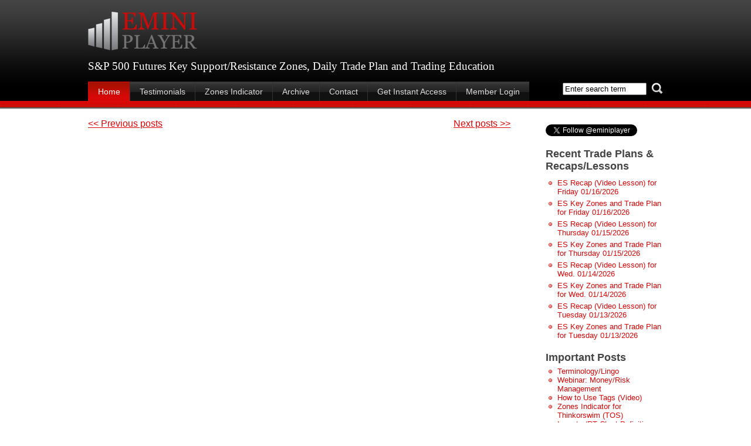

--- FILE ---
content_type: text/html; charset=utf-8
request_url: https://www.eminiplayer.net/?tag=/Balanced-Day&page=2
body_size: 9475
content:


<!DOCTYPE html PUBLIC "-//W3C//DTD XHTML 1.0 Transitional//EN" "http://www.w3.org/TR/xhtml1/DTD/xhtml1-transitional.dtd">
<html xmlns="http://www.w3.org/1999/xhtml" xml:lang="en">
<head profile="http://gmpg.org/xfn/11"><link rel="stylesheet" href="/themes/stardust/css.axd?name=style1.6.0.0.css#1.0.0.13" type="text/css" /><link rel="shortcut icon" href="themes/stardust/favicon.ico" type="image/x-icon" /><meta name="description" content="S&amp;amp;P 500 Futures Key Support/Resistance Zones, Daily Trade Plan and Trading Education" /><meta name="keywords" content="General,Members Only" /><meta name="description" content="S&amp;amp;P 500 Futures Key Support/Resistance Zones, Daily Trade Plan and Trading Education" /><meta name="author" content="EMini Player" /><link rel="contents" title="Archive" href="/archive.aspx" /><link rel="start" title="E-Mini Player" href="/" /><link type="application/rdf+xml" rel="meta" title="SIOC" href="https://www.eminiplayer.net/sioc.axd" /><link type="application/apml+xml" rel="meta" title="APML" href="https://www.eminiplayer.net/apml.axd" /><link type="application/rdf+xml" rel="meta" title="FOAF" href="https://www.eminiplayer.net/foaf.axd" /><link type="application/rss+xml" rel="alternate" title="E-Mini Player (RSS)" href="https://www.eminiplayer.net/syndication.axd?format=rss" /><link type="application/atom+xml" rel="alternate" title="E-Mini Player (ATOM)" href="https://www.eminiplayer.net/syndication.axd?format=atom" /><link type="application/rsd+xml" rel="edituri" title="RSD" href="https://www.eminiplayer.net/rsd.axd" /><meta http-equiv="content-type" content="text/html; charset=utf-8" /><link type="application/opensearchdescription+xml" rel="search" title="E-Mini Player" href="https://www.eminiplayer.net/opensearch.axd" /><link rel="next" title="Next page" href="/?tag=/Balanced-Day&amp;page=1" /><link rel="prev" title="Previous page" href="/?tag=/Balanced-Day&amp;page=3" /><title>
	E-Mini Player | Balanced-Day - EMini Futures Trading - Page 2
</title></head>
<body>
<form name="aspnetForm" method="post" action="/default.aspx?tag=/Balanced-Day&amp;page=2" id="aspnetForm" class="body">
<div>
<input type="hidden" name="__EVENTTARGET" id="__EVENTTARGET" value="" />
<input type="hidden" name="__EVENTARGUMENT" id="__EVENTARGUMENT" value="" />
<input type="hidden" name="__VIEWSTATE" id="__VIEWSTATE" value="/[base64]/Z5EjNgGoPcl9WJjmBw==" />
</div>

<script type="text/javascript">
//<![CDATA[
var theForm = document.forms['aspnetForm'];
if (!theForm) {
    theForm = document.aspnetForm;
}
function __doPostBack(eventTarget, eventArgument) {
    if (!theForm.onsubmit || (theForm.onsubmit() != false)) {
        theForm.__EVENTTARGET.value = eventTarget;
        theForm.__EVENTARGUMENT.value = eventArgument;
        theForm.submit();
    }
}
//]]>
</script>


<script src="/WebResource.axd?d=wipE1860bFTI8fdLgJQ05T8s8nearVBaRji5wyrBEpssVpJcHaTciy6yScfYUurhAXaOnwodTfwr3mTGdX4QhJYWOzM1&amp;t=638313610859278837" type="text/javascript"></script>

<div id="container">
    <ul class="skip">
        <li><a href="#wrapper">Skip to content</a></li>
        <li><a href="#menu">Skip to menu</a></li>
    </ul>
    <hr />
    <div id="header">
	<div class="header-content">
        <h1><img src="/themes/stardust/images/logo.png"/></h1>
        <p class="payoff">S&P 500 Futures Key Support/Resistance Zones, Daily Trade Plan and Trading Education</p>
        
        <div id="searchform">
            <button style="float:right;z-index:1;" type="submit" onclick="Search('/');" value="Search"/>
            <img src="themes/stardust/images/cerca.jpg" id="ctl00_imgBtn" alt="search" />
            </button>
            <div id="searchbox">
<label for="searchfield" style="display:none">Search</label><input type="text" value="Enter search term" id="searchfield" onkeypress="if(event.keyCode==13) return BlogEngine.search('/')" onfocus="BlogEngine.searchClear('Enter search term')" onblur="BlogEngine.searchClear('Enter search term')" /><input type="button" value="Search" id="searchbutton" onclick="BlogEngine.search('/');" onkeypress="BlogEngine.search('/');" /></div>


        </div>
        
        <div id="menu1">
        <ul >
            <li class="current_page_item"><a href="https://www.eminiplayer.net/" rel="home">Home</a></li>
            <li ><a href="https://www.eminiplayer.net/page/Reviews.aspx">Testimonials</a></li>
            <li ><a href="/page/EMiniPlayer-Zones-Indicator.aspx" id="ctl00_aZonesIndicator">Zones Indicator</a></li>
            <li ><a href="https://www.eminiplayer.net/archive.aspx">Archive</a></li>
            <li ><a href="https://www.eminiplayer.net/contact.aspx">Contact</a></li>
            <li><a href="https://secure.eminiplayer.net/payment/get-instant-access.php" id="ctl00_aSubscribe">Get Instant Access</a></li>
            <li ><a href="/login.aspx" id="ctl00_aLogin">Member Login</a></li>
        </ul>
        </div> 
    </div>
	</div>
    <hr/>
    <div id="page-content">	
    <div id="wrapper">  
      <div id="content">
         
          
  <div id="ctl00_cphBody_divError"></div>
  <div id="ctl00_cphBody_PostList1_posts" class="posts"></div>

<div id="postPaging">
  <a href="/?tag=/Balanced-Day&page=3" id="ctl00_cphBody_PostList1_hlPrev" style="float:left">&lt;&lt; Previous posts</a>
  <a href="/?tag=/Balanced-Day&page=1" id="ctl00_cphBody_PostList1_hlNext" style="float:right">Next posts &gt;&gt;</a>
</div>
      

      </div>
    </div> 
    <div id="menu">
      <div id="widgetzone_be_WIDGET_ZONE" class="widgetzone"><div class="widget textbox" id="widget555a0eef-9c26-4324-9cef-50649ab21c61"><br /><div class="content"><p><a class="twitter-follow-button" href="https://twitter.com/eminiplayer">Follow @eminiplayer</a>
<script src="//platform.twitter.com/widgets.js" type="text/javascript"></script>
</p></div></div><div class="widget recentposts" id="widget4ce68ae7-c0c8-4bf8-b50f-a67b582b0d2e"><h4>Recent Trade Plans & Recaps/Lessons</h4><div class="content"><ul class="recentPosts" id="recentPosts"><li><a href="/post/2026/01/16/ES-Recap-(Video-Lesson)-for-Friday-01162026.aspx">ES Recap (Video Lesson) for Friday 01/16/2026</a></li><li><a href="/post/2026/01/16/ES-Key-Zones-and-Trade-Plan-for-Friday-01162026.aspx">ES Key Zones and Trade Plan for Friday 01/16/2026</a></li><li><a href="/post/2026/01/15/ES-Recap-(Video-Lesson)-for-Thursday-01152026.aspx">ES Recap (Video Lesson) for Thursday 01/15/2026</a></li><li><a href="/post/2026/01/15/ES-Key-Zones-and-Trade-Plan-for-Thursday-01152026.aspx">ES Key Zones and Trade Plan for Thursday 01/15/2026</a></li><li><a href="/post/2026/01/14/ES-Recap-(Video-Lesson)-for-Wed-01142026.aspx">ES Recap (Video Lesson) for Wed. 01/14/2026</a></li><li><a href="/post/2026/01/14/ES-Key-Zones-and-Trade-Plan-for-Wed-01142026.aspx">ES Key Zones and Trade Plan for Wed. 01/14/2026</a></li><li><a href="/post/2026/01/13/ES-Recap-(Video-Lesson)-for-Tuesday-01132026.aspx">ES Recap (Video Lesson) for Tuesday 01/13/2026</a></li><li><a href="/post/2026/01/13/ES-Key-Zones-and-Trade-Plan-for-Tuesday-01132026.aspx">ES Key Zones and Trade Plan for Tuesday 01/13/2026</a></li></ul></div></div><div class="widget linklist" id="widgetf7650d58-09b2-4dfd-b707-2ed7ebf3969b"><h4>Important Posts</h4><div class="content"><ul id="ctl00_f7650d5809b24dfdb7072ed7ebf3969b_ulLinks"><li><a href="https://www.eminiplayer.net/page/Terminology.aspx">Terminology/Lingo</a></li><li><a href="https://www.eminiplayer.net/post/2012/10/10/MoneyRisk-Management-Webinar.aspx">Webinar: Money/Risk Management</a></li><li><a href="https://www.youtube.com/watch?v=if0bUBQJDCw&hd=1" target="_blank">How to Use Tags (Video)</a></li><li><a href="https://www.eminiplayer.net/post/2014/09/16/EMiniPlayer-Zones-On-Thinkorswim.aspx">Zones Indicator for Thinkorswim (TOS)</a></li><li><a href="https://www.eminiplayer.net/post/2012/08/29/Market-Delta-7c-InvestorRT-Chart-Definitions.aspx">Investor/RT Chart Definitions</a></li><li><a href="https://www.eminiplayer.net/post/2018/04/26/Webinar-How-to-Best-Use-the-EminiPlayer-Analysis-to-Improve-Your-Trading.aspx">WEBINAR: How to Best Use the EminiPlayer Analysis to Improve Your Trading</a></li><li><a href="https://www.eminiplayer.net/page/Live-Recaps.aspx">Live Recap Sessions</a></li><li><a href="https://www.eminiplayer.net/video/futures_radio_show.html?utm_source=EMiniPlayer&utm_campaign=ImportantPosts">Futures Radio Show Interview</a></li><li><a href="https://www.eminiplayer.net/post/2022/02/24/ES-RecapVideo-Lesson-for-Thursday-02242022.aspx">Initiative vs Responsive</a></li><li><a href="https://www.youtube.com/watch?v=15Ozo-Yzplw&list=PL8N9glymU5i7alFaFqmhVfFQ5zlHUo36T&pp=iAQB" target="_blank">Vulcan Pre-Market Trade Planning Videos</a></li><li><a href="https://www.eminiplayer.net/post/2024/01/20/Saturday-Workshop-Replay.aspx">WORKSHOP: Support/Resistance</a></li></ul></div></div><div class="widget linklist" id="widgetf688defd-6a13-464f-8af2-775037910566"><h4>Indicators</h4><div class="content"><ul id="ctl00_f688defd6a13464f8af2775037910566_ulLinks"><li><a href="https://www.eminiplayer.net/post/2018/11/29/Intraday-Indicator-Suite-for-NinjaTrader-8.aspx">Intraday Indicators for NinjaTrader 8</a></li><li><a href="https://www.eminiplayer.net/post/2011/11/20/EMiniPlayer-Intraday-Indicator-Suite-%28Beta%29.aspx">Intraday Indicators for TradeStation</a></li><li><a href="https://www.eminiplayer.net/post/2012/10/30/EMiniPlayer-Zones-Indicator.aspx">S/R Zones Indicator</a></li></ul></div></div><div class="widget tagcloud" id="widget592892ed-d11c-42ef-966a-aaa480c928af"><h4>Tag Cloud</h4><div class="content"><ul id="ctl00_592892edd11c42ef966aaaa480c928af_ulTags"><li><a href="/?tag=/" class="smallest" title="Tag: "></a> </li><li><a href="/?tag=/10-Yr-Note-Auction" class="smallest" title="Tag: 10-Yr Note Auction">10-Yr Note Auction</a> </li><li><a href="/?tag=/2-Yr-Note-Auction" class="smallest" title="Tag: 2-Yr Note Auction">2-Yr Note Auction</a> </li><li><a href="/?tag=/30-Yr-Bond-Auction" class="smallest" title="Tag: 30-Yr Bond Auction">30-Yr Bond Auction</a> </li><li><a href="/?tag=/3-Yr-Note-Auction" class="smallest" title="Tag: 3-Yr Note Auction">3-Yr Note Auction</a> </li><li><a href="/?tag=/5-Yr-Note-Auction" class="smallest" title="Tag: 5-Yr Note Auction">5-Yr Note Auction</a> </li><li><a href="/?tag=/7-Yr-Note-Auction" class="smallest" title="Tag: 7-Yr Note Auction">7-Yr Note Auction</a> </li><li><a href="/?tag=/AD-Disconnect" class="smallest" title="Tag: AD Disconnect">AD Disconnect</a> </li><li><a href="/?tag=/AD-Divergence" class="small" title="Tag: AD Divergence">AD Divergence</a> </li><li><a href="/?tag=/ADP-Employment-Report" class="smallest" title="Tag: ADP Employment Report">ADP Employment Report</a> </li><li><a href="/?tag=/After-Balance-Breakdown" class="smallest" title="Tag: After Balance Breakdown">After Balance Breakdown</a> </li><li><a href="/?tag=/After-Breakout" class="small" title="Tag: After Breakout">After Breakout</a> </li><li><a href="/?tag=/After-Holiday" class="smallest" title="Tag: After Holiday">After Holiday</a> </li><li><a href="/?tag=/After-Inside-Day" class="smallest" title="Tag: After Inside Day">After Inside Day</a> </li><li><a href="/?tag=/After-Long-Liquidation" class="smallest" title="Tag: After Long Liquidation">After Long Liquidation</a> </li><li><a href="/?tag=/After-Outside-Day" class="smallest" title="Tag: After Outside Day">After Outside Day</a> </li><li><a href="/?tag=/April" class="small" title="Tag: April">April</a> </li><li><a href="/?tag=/August" class="small" title="Tag: August">August</a> </li><li><a href="/?tag=/Balance-Breakdown" class="smallest" title="Tag: Balance Breakdown">Balance Breakdown</a> </li><li><a href="/?tag=/Balance-Breakout" class="smallest" title="Tag: Balance Breakout">Balance Breakout</a> </li><li><a href="/?tag=/Balanced-Day" class="medium" title="Tag: Balanced Day">Balanced Day</a> </li><li><a href="/?tag=/Balanced-Session" class="small" title="Tag: Balanced Session">Balanced Session</a> </li><li><a href="/?tag=/Before-FOMC" class="smallest" title="Tag: Before FOMC">Before FOMC</a> </li><li><a href="/?tag=/Before-Holiday" class="smallest" title="Tag: Before Holiday">Before Holiday</a> </li><li><a href="/?tag=/Before-NFP" class="smallest" title="Tag: Before NFP">Before NFP</a> </li><li><a href="/?tag=/Beige-Book" class="smallest" title="Tag: Beige Book">Beige Book</a> </li><li><a href="/?tag=/Break-Below-Balance" class="smallest" title="Tag: Break Below Balance">Break Below Balance</a> </li><li><a href="/?tag=/Break-Below-Value" class="smallest" title="Tag: Break Below Value">Break Below Value</a> </li><li><a href="/?tag=/Breakout" class="small" title="Tag: Breakout">Breakout</a> </li><li><a href="/?tag=/b-Shaped-Profile" class="smallest" title="Tag: b-Shaped Profile">b-Shaped Profile</a> </li><li><a href="/?tag=/Business-Inventories" class="smallest" title="Tag: Business Inventories">Business Inventories</a> </li><li><a href="/?tag=/Buying-Tail" class="small" title="Tag: Buying Tail">Buying Tail</a> </li><li><a href="/?tag=/Chicago-Fed-National-Activity-Index" class="smallest" title="Tag: Chicago Fed National Activity Index">Chicago Fed National Activity Index</a> </li><li><a href="/?tag=/Chicago-PMI" class="smallest" title="Tag: Chicago PMI">Chicago PMI</a> </li><li><a href="/?tag=/Construction-Spending" class="smallest" title="Tag: Construction Spending">Construction Spending</a> </li><li><a href="/?tag=/Consumer-Confidence" class="smallest" title="Tag: Consumer Confidence">Consumer Confidence</a> </li><li><a href="/?tag=/Consumer-Credit" class="smallest" title="Tag: Consumer Credit">Consumer Credit</a> </li><li><a href="/?tag=/Consumer-Price-Index" class="smallest" title="Tag: Consumer Price Index">Consumer Price Index</a> </li><li><a href="/?tag=/Consumer-Sentiment" class="small" title="Tag: Consumer Sentiment">Consumer Sentiment</a> </li><li><a href="/?tag=/Dallas-Fed-Mfg-Survey" class="smallest" title="Tag: Dallas Fed Mfg Survey">Dallas Fed Mfg Survey</a> </li><li><a href="/?tag=/December" class="small" title="Tag: December">December</a> </li><li><a href="/?tag=/Durable-Goods-Orders" class="smallest" title="Tag: Durable Goods Orders">Durable Goods Orders</a> </li><li><a href="/?tag=/EIA-Natural-Gas-Report" class="small" title="Tag: EIA Natural Gas Report">EIA Natural Gas Report</a> </li><li><a href="/?tag=/EIA-Petroleum-Status-Report" class="medium" title="Tag: EIA Petroleum Status Report">EIA Petroleum Status Report</a> </li><li><a href="/?tag=/Empire-State-Mfg-Survey" class="smallest" title="Tag: Empire State Mfg Survey">Empire State Mfg Survey</a> </li><li><a href="/?tag=/Employment-Cost-Index" class="smallest" title="Tag: Employment Cost Index">Employment Cost Index</a> </li><li><a href="/?tag=/Employment-Situation" class="smallest" title="Tag: Employment Situation">Employment Situation</a> </li><li><a href="/?tag=/Existing-Home-Sales" class="smallest" title="Tag: Existing Home Sales">Existing Home Sales</a> </li><li><a href="/?tag=/Factory-Orders" class="smallest" title="Tag: Factory Orders">Factory Orders</a> </li><li><a href="/?tag=/Failed-AD-Disconnect" class="smallest" title="Tag: Failed AD Disconnect">Failed AD Disconnect</a> </li><li><a href="/?tag=/Failed-AD-Divergence" class="smallest" title="Tag: Failed AD Divergence">Failed AD Divergence</a> </li><li><a href="/?tag=/Failed-Breakdown" class="smallest" title="Tag: Failed Breakdown">Failed Breakdown</a> </li><li><a href="/?tag=/Failed-Breakout" class="small" title="Tag: Failed Breakout">Failed Breakout</a> </li><li><a href="/?tag=/Failed-Open-Drive" class="smallest" title="Tag: Failed Open Drive">Failed Open Drive</a> </li><li><a href="/?tag=/False-Breakdown" class="smallest" title="Tag: False Breakdown">False Breakdown</a> </li><li><a href="/?tag=/False-Breakout" class="smallest" title="Tag: False Breakout">False Breakout</a> </li><li><a href="/?tag=/February" class="small" title="Tag: February">February</a> </li><li><a href="/?tag=/Fed-Balance-Sheet" class="smallest" title="Tag: Fed Balance Sheet">Fed Balance Sheet</a> </li><li><a href="/?tag=/FHFA-House-Price-Index" class="smallest" title="Tag: FHFA House Price Index">FHFA House Price Index</a> </li><li><a href="/?tag=/First-Day-of-Month" class="smallest" title="Tag: First Day of Month">First Day of Month</a> </li><li><a href="/?tag=/FOMC-Announcement" class="smallest" title="Tag: FOMC Announcement">FOMC Announcement</a> </li><li><a href="/?tag=/FOMC-Minutes" class="smallest" title="Tag: FOMC Minutes">FOMC Minutes</a> </li><li><a href="/?tag=/Friday" class="medium" title="Tag: Friday">Friday</a> </li><li><a href="/?tag=/GDP" class="smallest" title="Tag: GDP">GDP</a> </li><li><a href="/?tag=/Housing-Market-Index" class="smallest" title="Tag: Housing Market Index">Housing Market Index</a> </li><li><a href="/?tag=/Housing-Starts" class="smallest" title="Tag: Housing Starts">Housing Starts</a> </li><li><a href="/?tag=/ICSC-Goldman-Store-Sales" class="smallest" title="Tag: ICSC-Goldman Store Sales">ICSC-Goldman Store Sales</a> </li><li><a href="/?tag=/Import-and-Export-Prices" class="smallest" title="Tag: Import and Export Prices">Import and Export Prices</a> </li><li><a href="/?tag=/Industrial-Production" class="smallest" title="Tag: Industrial Production">Industrial Production</a> </li><li><a href="/?tag=/Inflection-Point" class="big" title="Tag: Inflection Point">Inflection Point</a> </li><li><a href="/?tag=/Initiative-Buying" class="small" title="Tag: Initiative Buying">Initiative Buying</a> </li><li><a href="/?tag=/Initiative-Selling" class="smallest" title="Tag: Initiative Selling">Initiative Selling</a> </li><li><a href="/?tag=/Initiative-vs-Responsive" class="smallest" title="Tag: Initiative vs Responsive">Initiative vs Responsive</a> </li><li><a href="/?tag=/Inside-Day" class="smallest" title="Tag: Inside Day">Inside Day</a> </li><li><a href="/?tag=/Intermarket-Disconnect" class="smallest" title="Tag: Intermarket Disconnect">Intermarket Disconnect</a> </li><li><a href="/?tag=/Intermarket-Divergence" class="smallest" title="Tag: Intermarket Divergence">Intermarket Divergence</a> </li><li><a href="/?tag=/Intermarket-Trigger" class="smallest" title="Tag: Intermarket Trigger">Intermarket Trigger</a> </li><li><a href="/?tag=/International-Trade" class="smallest" title="Tag: International Trade">International Trade</a> </li><li><a href="/?tag=/Intraday-Balance-Breakdown" class="small" title="Tag: Intraday Balance Breakdown">Intraday Balance Breakdown</a> </li><li><a href="/?tag=/Intraday-Balance-Breakout" class="small" title="Tag: Intraday Balance Breakout">Intraday Balance Breakout</a> </li><li><a href="/?tag=/ISM-Mfg-Index" class="smallest" title="Tag: ISM Mfg Index">ISM Mfg Index</a> </li><li><a href="/?tag=/ISM-Non-Mfg-Index" class="smallest" title="Tag: ISM Non-Mfg Index">ISM Non-Mfg Index</a> </li><li><a href="/?tag=/January" class="small" title="Tag: January">January</a> </li><li><a href="/?tag=/Jobless-Claims" class="medium" title="Tag: Jobless Claims">Jobless Claims</a> </li><li><a href="/?tag=/JOLTS" class="smallest" title="Tag: JOLTS">JOLTS</a> </li><li><a href="/?tag=/July" class="small" title="Tag: July">July</a> </li><li><a href="/?tag=/June" class="small" title="Tag: June">June</a> </li><li><a href="/?tag=/Kansas-City-Fed-Manufacturing-Index" class="smallest" title="Tag: Kansas City Fed Manufacturing Index">Kansas City Fed Manufacturing Index</a> </li><li><a href="/?tag=/Key-Levels" class="smallest" title="Tag: Key Levels">Key Levels</a> </li><li><a href="/?tag=/Last-Day-of-Month" class="smallest" title="Tag: Last Day of Month">Last Day of Month</a> </li><li><a href="/?tag=/Leading-Indicators" class="smallest" title="Tag: Leading Indicators">Leading Indicators</a> </li><li><a href="/?tag=/Live-Recap" class="medium" title="Tag: Live Recap">Live Recap</a> </li><li><a href="/?tag=/Long-Liquidation" class="smallest" title="Tag: Long Liquidation">Long Liquidation</a> </li><li><a href="/?tag=/March" class="small" title="Tag: March">March</a> </li><li><a href="/?tag=/MATD" class="smallest" title="Tag: MATD">MATD</a> </li><li><a href="/?tag=/May" class="small" title="Tag: May">May</a> </li><li><a href="/?tag=/MBA-Purchase-Applications" class="small" title="Tag: MBA Purchase Applications">MBA Purchase Applications</a> </li><li><a href="/?tag=/Momentum-Shift" class="small" title="Tag: Momentum Shift">Momentum Shift</a> </li><li><a href="/?tag=/Monday" class="medium" title="Tag: Monday">Monday</a> </li><li><a href="/?tag=/Money-Supply" class="smallest" title="Tag: Money Supply">Money Supply</a> </li><li><a href="/?tag=/Motor-Vehicle-Sales" class="smallest" title="Tag: Motor Vehicle Sales">Motor Vehicle Sales</a> </li><li><a href="/?tag=/Narrow-Range" class="smallest" title="Tag: Narrow Range">Narrow Range</a> </li><li><a href="/?tag=/Narrow-Value-Area" class="smallest" title="Tag: Narrow Value Area">Narrow Value Area</a> </li><li><a href="/?tag=/Neutral-Day" class="small" title="Tag: Neutral Day">Neutral Day</a> </li><li><a href="/?tag=/Neutral-Extreme-Day" class="small" title="Tag: Neutral Extreme Day">Neutral Extreme Day</a> </li><li><a href="/?tag=/New-Home-Sales" class="smallest" title="Tag: New Home Sales">New Home Sales</a> </li><li><a href="/?tag=/New-Yearly-High" class="smallest" title="Tag: New Yearly High">New Yearly High</a> </li><li><a href="/?tag=/NFP" class="smallest" title="Tag: NFP">NFP</a> </li><li><a href="/?tag=/No-Econ-Data" class="smallest" title="Tag: No Econ Data">No Econ Data</a> </li><li><a href="/?tag=/Normal-Day" class="small" title="Tag: Normal Day">Normal Day</a> </li><li><a href="/?tag=/Normal-Variation-Day" class="medium" title="Tag: Normal Variation Day">Normal Variation Day</a> </li><li><a href="/?tag=/November" class="small" title="Tag: November">November</a> </li><li><a href="/?tag=/OAIR" class="smallest" title="Tag: OAIR">OAIR</a> </li><li><a href="/?tag=/OAOR" class="smallest" title="Tag: OAOR">OAOR</a> </li><li><a href="/?tag=/October" class="small" title="Tag: October">October</a> </li><li><a href="/?tag=/Open-Above-Value" class="medium" title="Tag: Open Above Value">Open Above Value</a> </li><li><a href="/?tag=/Open-Auction-In-Range" class="small" title="Tag: Open Auction In Range">Open Auction In Range</a> </li><li><a href="/?tag=/Open-Auction-Out-of-Range" class="smallest" title="Tag: Open Auction Out of Range">Open Auction Out of Range</a> </li><li><a href="/?tag=/Open-Below-Value" class="medium" title="Tag: Open Below Value">Open Below Value</a> </li><li><a href="/?tag=/Open-Drive" class="small" title="Tag: Open Drive">Open Drive</a> </li><li><a href="/?tag=/Open-Gap" class="medium" title="Tag: Open Gap">Open Gap</a> </li><li><a href="/?tag=/Open-Rejection-Reverse" class="smallest" title="Tag: Open Rejection Reverse">Open Rejection Reverse</a> </li><li><a href="/?tag=/Open-Test-Drive" class="smallest" title="Tag: Open Test Drive">Open Test Drive</a> </li><li><a href="/?tag=/Opening-Range-Breakout" class="smallest" title="Tag: Opening Range Breakout">Opening Range Breakout</a> </li><li><a href="/?tag=/Options-Expiration" class="smallest" title="Tag: Options Expiration">Options Expiration</a> </li><li><a href="/?tag=/ORB" class="smallest" title="Tag: ORB">ORB</a> </li><li><a href="/?tag=/Outside-Day" class="smallest" title="Tag: Outside Day">Outside Day</a> </li><li><a href="/?tag=/Over-Extended" class="smallest" title="Tag: Over Extended">Over Extended</a> </li><li><a href="/?tag=/Overnight-Balance-Breakdown" class="smallest" title="Tag: Overnight Balance Breakdown">Overnight Balance Breakdown</a> </li><li><a href="/?tag=/Overnight-Breakout" class="smallest" title="Tag: Overnight Breakout">Overnight Breakout</a> </li><li><a href="/?tag=/Overnight-Long-Liquidation" class="smallest" title="Tag: Overnight Long Liquidation">Overnight Long Liquidation</a> </li><li><a href="/?tag=/Pending-Home-Sales-Index" class="smallest" title="Tag: Pending Home Sales Index">Pending Home Sales Index</a> </li><li><a href="/?tag=/Personal-Income-and-Outlays" class="smallest" title="Tag: Personal Income and Outlays">Personal Income and Outlays</a> </li><li><a href="/?tag=/Philadelphia-Fed-Survey" class="smallest" title="Tag: Philadelphia Fed Survey">Philadelphia Fed Survey</a> </li><li><a href="/?tag=/Philly-Fed-Survey" class="smallest" title="Tag: Philly Fed Survey">Philly Fed Survey</a> </li><li><a href="/?tag=/PMI-Manufacturing-Index" class="smallest" title="Tag: PMI Manufacturing Index">PMI Manufacturing Index</a> </li><li><a href="/?tag=/PMI-Manufacturing-Index-Flash" class="smallest" title="Tag: PMI Manufacturing Index Flash">PMI Manufacturing Index Flash</a> </li><li><a href="/?tag=/PMI-Services-Flash" class="smallest" title="Tag: PMI Services Flash">PMI Services Flash</a> </li><li><a href="/?tag=/PMI-Services-Index" class="smallest" title="Tag: PMI Services Index">PMI Services Index</a> </li><li><a href="/?tag=/Producer-Price-Index" class="smallest" title="Tag: Producer Price Index">Producer Price Index</a> </li><li><a href="/?tag=/Productivity-and-Costs" class="smallest" title="Tag: Productivity and Costs">Productivity and Costs</a> </li><li><a href="/?tag=/P-Shaped-Profile" class="smallest" title="Tag: P-Shaped Profile">P-Shaped Profile</a> </li><li><a href="/?tag=/Quadruple-Witching" class="smallest" title="Tag: Quadruple Witching">Quadruple Witching</a> </li><li><a href="/?tag=/Redbook" class="smallest" title="Tag: Redbook">Redbook</a> </li><li><a href="/?tag=/Retail-Sales" class="smallest" title="Tag: Retail Sales">Retail Sales</a> </li><li><a href="/?tag=/Review" class="smallest" title="Tag: Review">Review</a> </li><li><a href="/?tag=/Richmond-Fed-Manufacturing-Index" class="smallest" title="Tag: Richmond Fed Manufacturing Index">Richmond Fed Manufacturing Index</a> </li><li><a href="/?tag=/Rollover" class="smallest" title="Tag: Rollover">Rollover</a> </li><li><a href="/?tag=/SP-Case-Shiller-HPI" class="smallest" title="Tag: S&P Case-Shiller HPI">S&P Case-Shiller HPI</a> </li><li><a href="/?tag=/Selling-Tail" class="small" title="Tag: Selling Tail">Selling Tail</a> </li><li><a href="/?tag=/September" class="small" title="Tag: September">September</a> </li><li><a href="/?tag=/State-Street-Investor-Confidence-Index" class="smallest" title="Tag: State Street Investor Confidence Index">State Street Investor Confidence Index</a> </li><li><a href="/?tag=/Strong-Zone" class="smallest" title="Tag: Strong Zone">Strong Zone</a> </li><li><a href="/?tag=/Sustained-Momentum" class="small" title="Tag: Sustained Momentum">Sustained Momentum</a> </li><li><a href="/?tag=/Thursday" class="medium" title="Tag: Thursday">Thursday</a> </li><li><a href="/?tag=/Timeframe-Alignment" class="smallest" title="Tag: Timeframe Alignment">Timeframe Alignment</a> </li><li><a href="/?tag=/Trapped-Traders" class="smallest" title="Tag: Trapped Traders">Trapped Traders</a> </li><li><a href="/?tag=/Treasury-Budget" class="smallest" title="Tag: Treasury Budget">Treasury Budget</a> </li><li><a href="/?tag=/Treasury-International-Capital" class="smallest" title="Tag: Treasury International Capital">Treasury International Capital</a> </li><li><a href="/?tag=/Trend-Day" class="smallest" title="Tag: Trend Day">Trend Day</a> </li><li><a href="/?tag=/Trend-Down" class="smallest" title="Tag: Trend Down">Trend Down</a> </li><li><a href="/?tag=/Trend-Down-Day" class="smallest" title="Tag: Trend Down Day">Trend Down Day</a> </li><li><a href="/?tag=/Trend-Up" class="smallest" title="Tag: Trend Up">Trend Up</a> </li><li><a href="/?tag=/Trend-Up-Day" class="smallest" title="Tag: Trend Up Day">Trend Up Day</a> </li><li><a href="/?tag=/Tuesday" class="medium" title="Tag: Tuesday">Tuesday</a> </li><li><a href="/?tag=/Value-Higher" class="big" title="Tag: Value Higher">Value Higher</a> </li><li><a href="/?tag=/Value-Lower" class="medium" title="Tag: Value Lower">Value Lower</a> </li><li><a href="/?tag=/Video" class="biggest" title="Tag: Video">Video</a> </li><li><a href="/?tag=/Volume-Profile" class="smallest" title="Tag: Volume Profile">Volume Profile</a> </li><li><a href="/?tag=/Wednesday" class="medium" title="Tag: Wednesday">Wednesday</a> </li><li><a href="/?tag=/Wholesale-Trade" class="smallest" title="Tag: Wholesale Trade">Wholesale Trade</a> </li><li><a href="/?tag=/Wide-Gap" class="small" title="Tag: Wide Gap">Wide Gap</a> </li><li><a href="/?tag=/Wide-IB" class="smallest" title="Tag: Wide IB">Wide IB</a> </li><li><a href="/?tag=/Wide-Overnight-Gap" class="smallest" title="Tag: Wide Overnight Gap">Wide Overnight Gap</a> </li><li><a href="/?tag=/Wide-Overnight-Range" class="small" title="Tag: Wide Overnight Range">Wide Overnight Range</a> </li><li><a href="/?tag=/Wide-Range" class="small" title="Tag: Wide Range">Wide Range</a> </li></ul></div></div></div>
    </div>
	<div style="clear:both;"></div>
    </div>
    <div id="footer">
	<div class="footer-content">
        <p class="up"><a title="Jump to the top of the page" href="#header">top</a></p>
        <p class="credit"><font size="1">Powered by <a href="http://www.dotnetblogengine.net" rel="nofollow">BlogEngine.NET</a> - Copyright &copy; 2010-2025 Awais Media, Inc.<br />
        <strong>Risk Disclosure:</strong><br />Trading of securities, options, forex, and futures contains substantial risk and may not be suitable for every investor. An investor could potentially lose all or more than the initial investment. Risk capital is money that can be lost without jeopardizing ones' financial security or life style. Only risk capital should be used for trading and only those with sufficient risk capital should consider trading. Past performance is not necessarily indicative of future results. Commentaries and information provided is educational in nature and is designed to contribute to your general understanding of financial markets and technical analysis. Use it how you want and at your own risk. We are not registered investment advisers. This information is a general publication that reflects our opinion and is not a specific recommendation to any one individual. You must consult your own broker or investment adviser for investment advice. Controlling risk through the use of protective stops is essential. Please note that the use of stop orders may not always be effective in limiting risk. Market conditions may make it difficult if not impossible to execute such orders during periods of extreme market volatility or low liquidity.
        <br /><br />
        <strong>Hypothetical Performance Disclosure:</strong><br />Hypothetical performance results have many inherent limitations, some of which are described below. no representation is being made that any account will or is likely to achieve profits or losses similar to those shown; in fact, there are frequently sharp differences between hypothetical performance results and the actual results subsequently achieved by any particular trading program. One of the limitations of hypothetical performance results is that they are generally prepared with the benefit of hindsight. In addition, hypothetical trading does not involve financial risk, and no hypothetical trading record can completely account for the impact of financial risk of actual trading. for example, the ability to withstand losses or to adhere to a particular trading program in spite of trading losses are material points which can also adversely affect actual trading results. There are numerous other factors related to the markets in general or to the implementation of any specific trading program which cannot be fully accounted for in the preparation of hypothetical performance results and all which can adversely affect trading results.
        <br /><br />
        <strong>Testimonials Disclaimer:</strong><br />Testimonials appearing on this website may not be representative of other clients or customers and is not a guarantee of future performance or success.
        <br /><br /><a href="/page/risk-disclosure.aspx">FULL RISK DISCLOSURE STATEMENT AND DISCLAIMER</a> | <a href="/page/privacy-policy.aspx">PRIVACY POLICY</a></font>
        </p>
	</div>
    </div>
  </div> 
 
<div>

	<input type="hidden" name="__VIEWSTATEGENERATOR" id="__VIEWSTATEGENERATOR" value="CA0B0334" />
</div>

<script type="text/javascript">
//<![CDATA[
function registerVariables(){BlogEngine.webRoot='/';BlogEngine.i18n.hasRated='You already rated this post';BlogEngine.i18n.savingTheComment='Saving the comment...';BlogEngine.i18n.comments='Comments';BlogEngine.i18n.commentWasSaved='The comment was saved. Thank you for the feedback';BlogEngine.i18n.commentWaitingModeration='Thank you for the feedback. The comment is now awaiting moderation';BlogEngine.i18n.cancel='Cancel';BlogEngine.i18n.filter='Filter';BlogEngine.i18n.apmlDescription='Enter the URL to your website or to your APML document';BlogEngine.i18n.beTheFirstToRate='Be the first to rate this post';BlogEngine.i18n.currentlyRated='Currently rated {0} by {1} people';BlogEngine.i18n.ratingHasBeenRegistered='Your rating has been registered. Thank you!';BlogEngine.i18n.rateThisXStars='Rate this {0} star{1} out of 5';};//]]>
</script>
<script type="text/javascript" defer="defer" src="/js.axd?path=%2fblog.js&amp;v=1.6.0.0"></script>
<script>
  (function(i,s,o,g,r,a,m){i['GoogleAnalyticsObject']=r;i[r]=i[r]||function(){
  (i[r].q=i[r].q||[]).push(arguments)},i[r].l=1*new Date();a=s.createElement(o),
  m=s.getElementsByTagName(o)[0];a.async=1;a.src=g;m.parentNode.insertBefore(a,m)
  })(window,document,'script','//www.google-analytics.com/analytics.js','ga');

  ga('create', 'UA-6379635-2', 'auto');
  ga('send', 'pageview');

</script>
<script type="text/javascript">
//<![CDATA[

var callBackFrameUrl='/WebResource.axd?d=IHJjcbD9WlqjcLdGV6q0b5DF44vjE5JcxXQ-Het0GdqXMhtFi0p0ZUGLDGEMNqfnMlNsfF8EMsLkxxfWhNL6XJ4OJlA1&t=638313610859278837';
WebForm_InitCallback();//]]>
</script>
</form>
</body>
</html>


--- FILE ---
content_type: text/css; charset=utf-8
request_url: https://www.eminiplayer.net/themes/stardust/css.axd?name=style1.6.0.0.css
body_size: 4160
content:
body{background:#fff url(images/bar.png) 0 10px repeat-x;color:#000;font-family:Arial,Verdana,sans-serif;margin:0;padding:0}.skip,hr{position:absolute;left:-9999px}a:link,a:visited{color:#D70606;text-decoration:underline}a:visited{color:#FA4949;text-decoration:underline}a:hover,a:active{color:#A00;text-decoration:none}a img{border:none}acronym,abbr{border-bottom:1px dashed #333}acronym,abbr,span.caps{font-size:90%;letter-spacing:.07em}acronym,abbr{cursor:help}blockquote{background:url(images/quote.png) no-repeat;margin-left:1.5em;padding:1px 0 0 40px;border-top:3px double #ddd;border-bottom:3px double #ddd}cite{font-size:100%;font-style:normal}h1{font:260%/1.15 Georgia,serif;letter-spacing:-0.2px;margin:0;padding:40px 0 5px 160px;overflow:hidden}h1.title{font:150%/1.15 Georgia,serif;letter-spacing:-0.2px;margin:0;padding:0px 0 5px 0px}#header h1 a:hover,#header h1 a:active{text-decoration:none;color:#D70606}#header .header-content{width:980px;margin:0px auto}#header .header-content h1 img{ margin:-41px 0 -36px -160px}p.payoff{margin:10px 0 15px 0px;padding:0;color:#fff;font:120% Georgia,serif;width:800px}h2{font:185% Georgia,serif;letter-spacing:-0.2px;margin:15px 0 2px 0;padding-bottom:5px}h3{font:130% Georgia,serif;margin-top:0;padding:0}#addcomment,#comment,#relatedPosts h1,.searchpage h1,#contact h1,#archive h1{font:130% Georgia,serif;margin-top:0;padding:0;margin-bottom:23px}#relatedPosts a{display:block;margin-top:5px}#relatedPosts span{color:#666666;text-indent:10px}#relatedPosts div{  margin:10px 0 25px 0;padding-left:38px; }ol#comments li p{font-size:100%}p,li,.feedback{font:90% Arial,Verdana,sans-serif;letter-spacing:0}ul.post-meta{list-style:none}ul.post-meta span.post-meta-key{font-weight:bold}.feedback{color:#ccc;text-align:right;clear:both;border-top:1px solid #eee}.feedback a{color:#D70606}.feedback a:hover,.feedback a:active{text-decoration:none}.feedback p{padding:0 25px;background:url(images/comment.gif) top right no-repeat}.meta{font-size:.75em}.meta li,ul.post-meta li{display:inline}.meta ul{display:inline;list-style:none;margin:0;padding:0}.meta,.meta a{color:#999;font-weight:normal;letter-spacing:0}.meta a{color:#D70606;text-decoration:underline}.meta a:hover,.meta a:active{text-decoration:none}.meta .tags{background:url(images/tag.gif) 0 0 no-repeat;padding-left:20px}.meta .user{background:url(images/user.gif) 0 0 no-repeat;padding-left:20px}.post{margin-bottom:40px}.post ol{margin:0 25px;padding:0}.post ol li{margin:0;padding:0.2em 0}.storytitle{margin:0}.storytitle a{text-decoration:none}.storytitle a:link,.storytitle a:visited{color:#444;text-decoration:none}.storytitle a:hover,.storytitle a:active{color:#D70606}#commentform #author,#commentform #email,#commentform #url,#commentform textarea{background:#fff;border:1px solid #333;padding:.2em}#commentform textarea{width:95%}#commentlist{  padding-left:38px; margin:10px 0}#commentlist .adminLinks{  padding-left:28px; font-size:12px; }#commentlist .adminLinks a{  color:#666}#commentlist li ul{border-left:1px solid #ddd;font-size:110%;list-style-type:none}#commentlist div.alt{ border-top:1px solid #eee;padding-top:10px;margin-top:5px}img.photo{ margin:0 5px 0 0;padding:1px;border:1px solid #eee}.commentmetadata{  font:11px Arial,Verdana,sans-serif;letter-spacing:0;display:block;margin-top:3px; }div.commentbody{margin:10px 60px 10px 30px;padding:25px 0 0 10px;background:#eee url(images/comment-top.png) no-repeat}div.commentbody div{padding:0 5px 5px 0;background:#eee url(images/comment-bottom.png) bottom right no-repeat;font-family:Arial,Verdana,sans-serif;font-size:90%;font-size-adjust:none;font-stretch:normal;font-style:normal;font-variant:normal;font-weight:normal;letter-spacing:0;line-height:normal}#container{width:100%;min-width:770px;}#wrapper{float:left;width:730px}#content{margin:0 0 0 0px;padding:30px 10px 10px 0px;background:transparent}#header{background:#000 url(images/header.png) repeat-x;font:normal Georgia,serif;letter-spacing:-0.2px;margin:0;padding:0;position:relative}#header a{color:#fff;text-decoration:none}#header a:hover{text-decoration:underline}#searchform{  float:right; height:24px; margin:2px 0px 0 0; padding:0}#page-content{width:980px;margin:0px auto}#searchfield{  margin-right:0px; width:135px; }  #searchform label{  font-size:80%}#searchform #searchbutton{    background:transparent; border:0; cursor:pointer; color:transparent; width:28px; }#searchform #searchbox{float:right}#searchform button{background:transparent;border:none;padding:0;margin:0 0 0 -25px;vertical-align:middle;cursor:pointer;color:#fff}p#rss{position:absolute;right:80px;top:55px;margin:0;padding:0}.textwidget{margin-top:5px;font-family:Arial,Helvetica,sans-serif;font-size:80%;font-style:normal;font-weight:normal}.tagcloud{margin-bottom:10px;white-space:normal}.tagcloud li{display:inline}.tagcloud a{margin-right:3px;display:inline}.tagcloud a.biggest:hover{text-decoration:underline}.tagcloud a.biggest{font-size:19px}.tagcloud a.big{font-size:17px}.tagcloud a.medium{font-size:14px}.tagcloud a.small{font-size:12px}.tagcloud a.smallest{font-size:10px}#menu{padding:10px 0px;float:right;display:inline;width:200px;margin:0px}#menu form{margin:0 0 0 13px}#menu input#s{width:80%;background:#eee;border:1px solid #999;color:#000}#menu ul{color:#444;font-weight:bold;list-style-type:none;margin:0 0 20px 0;padding:0;height:1%}#menu .widget h4{font:bold 110% Arial,Verdana,sans-serif;letter-spacing:0;margin:20px 0 0 0;padding:0 0 5px 0;background:transparent;color:#444444}#menu .widget .pagelist li{padding-left:20px;background:url(images/list.png) 0 3px no-repeat;font-family:Arial,Verdana,sans-serif; font-size:100%;   font-style:normal; font-variant:normal; font-weight:normal; letter-spacing:0; line-height:1.7em}  #menu .widget #categorylist li a img{    padding-left:5px; padding-right:6px}  ul.recentComments li{  padding-top:10px}ul.recentComments li a.postTitle{font-weight:bold}a.moreLink{  font-size:90%}#menu .widget .content{  font-size:80%}#menu .recentposts li{padding-left:20px;margin-top:5px;background:url(images/list.png) 0 0px no-repeat;font-family:Arial,Verdana,sans-serif; font-size:100%;   font-style:normal; font-variant:normal; font-weight:normal; letter-spacing:0; }#menu .administration li{padding-left:20px;background:url(images/list.png) 0 0px no-repeat;font-family:Arial,Verdana,sans-serif; font-size:100%;   font-style:normal; font-variant:normal; font-weight:normal; letter-spacing:0}#blogroll .xoxo{  font-size:100%; }  #menu .widget #blogroll li a img{padding-left:5px;padding-right:6px}#blogroll ul{list-style-type:none;margin:0 0 3px;padding:0}#blogroll ul{list-style-type:none;margin:0 0 3px;padding-bottom:10px}#menu .widget div.content #blogroll ul li ul li a{color:#666666;font-size:105%}#blogroll ul li ul li a{color:#666666;margin-left:23px}#menu .linklist li{  padding-left:20px; background:url(images/list.png) 0 0px no-repeat; font-family:Arial,Verdana,sans-serif; font-size:100%; font-style:normal; font-variant:normal; font-weight:normal; letter-spacing:0;  }#header #searchbox label{ color:White; }ul#monthList{font-weight:bold}ul#monthList ul li{margin-left:20px;font-weight:normal}ul#monthList li.year{  cursor:pointer; padding-left:20px; background:url(images/list.png) 0 0px no-repeat; font-family:Arial,Verdana,sans-serif; font-size:100%; font-style:normal; font-variant:normal; font-weight:normal; letter-spacing:0}ul#monthList ul{display:none}ul#monthList ul.open{display:block}#menu .widget div.content a{color:#D70606;text-decoration:none}#menu ul ul li a:hover,#menu ul ul li a:active{border-bottom:1px solid #D70606}#menu ul ul ul.children{font-size:100%;padding-left:4px}div.widget a.edit{color:#999999;text-decoration:none;font-weight:bold ;float:right;z-index:1;font-size:80%}div.widget a.delete{font-weight:bold;color:#999999;float:right;margin-left:5px;z-index:1;text-decoration:none;font-size:80%}div.widget a.delete:hover{color:black}#archive{}#archive h1{margin:0;border-bottom:1px dashed silver;padding-bottom:9px}#archive h2{margin-top:35px; border-bottom:1px solid silver;padding-bottom:4px;font-size:12px;margin-bottom:10px}#archive h2 img{margin-right:3px}#archive ul{list-style-type:square;margin:0 10px;padding:10px}#archive ul li{margin-right:20px}#archive table{  font-size:80%;width:100%;border-collapse:collapse}#archive table td,#archive table th{text-align:left}#archive table td{text-align:left;border-bottom:1px solid #D8D8D8;padding:2px 0}#archive .date{width:70px}#archive .comments{width:70px;text-align:center}#archive .rating{width:70px;text-align:center}.calendar{border:none;empty-cells:show;font-size:14px;margin:0;width:177px}.calendar #next a{padding-right:10px;text-align:right}.calendar #prev a{padding-left:10px;text-align:left}.calendar a{text-decoration:none;color:#D70606;font-weight:bold}.calendar a:hover{background:#e0e6e0;color:#333}.calendar caption{color:#444;font:normal Georgia,serif;font-size:120%;margin-bottom:5px;text-align:left}.calendar td{color:#999;font:normal 100% Arial,Verdana,sans-serif;letter-spacing:normal;padding:2px 0;text-align:center;vertical-align:top}.calendar td.pad:hover{background:#fff}.calendar td:hover,.calendar #today{background:#eee;color:#bbb}.calendar th{font-style:normal;text-transform:capitalize}div.date p{width:40px;height:50px;float:left;margin:0 10px 0 0;padding:5px;background:#D70606 url(images/date.png) no-repeat;color:#ddd;text-align:center;font-size:70%;overflow:hidden}div.date span.mese{display:block;margin-bottom:8px}div.date span.giorno{font-size:190%;color:#444;font-weight:bold;line-height:0.8}div.date p span.anno{margin:0;padding:0;color:#666;font-size:80%;font-family:Tahoma,Arial,sans-serif}#menu1{height:1%;overflow:hidden;margin-left:0px}#menu1 ul{margin:0;padding:0}#menu1 ul li{float:left;display:inline;margin:0;padding:0}#menu1 ul li a{padding:8px 16px;display:block;text-decoration:none}#menu1 ul li a:link,#menu1 ul li a:visited{background:#222 url(images/menu.png) top left repeat-x;color:#ddd;border-left:1px solid #333;border-top:1px solid #333}#menu1 ul li a:hover,#menu1 ul li a:active{background:#333 url(images/menu.png) 0 -100px repeat-x;color:#fff;text-decoration:none;border-left:1px solid #444;border-top:1px solid #444}#menu1 ul li.current_page_item a:link,#menu1 ul li.current_page_item a:visited{background:#d70606 url(images/menu_in.png) top left repeat-x;color:#fff;border-left:1px solid #d70606;border-top:1px solid #d70606}#footer{clear:both;background:#000 url(images/header.png) repeat-x;border-top:2px solid #D70606;color:#fff;margin:0;padding:0 80px;font-size:80%;min-height:34px}#footer .footer-content{width:980px;margin:0px auto}#footer p{padding:10px;margin:0;font-weight:bold;font-family:Georgia,serif}#footer p.up{float:right}#footer p.up a{padding-right:20px;background:url(images/top.gif) top right no-repeat}#footer a:link,#footer a:visited{color:#ddd;text-decoration:underline}#footer a:hover,#footer a:active{color:#fff;text-decoration:none}.aligncenter,div.aligncenter{  display:block; margin-left:auto; margin-right:auto}.alignleft{  float:left; margin:0 10px 5px 0}.alignright{  float:right; margin:0 0 5px 10px}.wp-caption{  border:1px solid #ddd; text-align:center; background-color:#f3f3f3; padding-top:4px; margin:10px;   -moz-border-radius:3px; -khtml-border-radius:3px; -webkit-border-radius:3px; border-radius:3px}.wp-caption img{  margin:0; padding:0; border:0 none}.wp-caption p.wp-caption-text{  font-size:11px; line-height:17px; padding:0 4px 5px; margin:0}.post .rating{margin-bottom:10px;float:left}.post .rating p{background:transparent none repeat scroll 0 0;display:inline;left:55px;padding:0;position:relative;top:14px}.post .rating ul li{ background:transparent; }.star-rating{position:relative;width:125px;height:25px;overflow:hidden;list-style:none;margin:0;padding:0;background-position:left top}.star-rating li{display:inline}.star-rating a,.star-rating .current-rating{position:absolute;top:0;left:0;text-indent:-1000em;height:25px;line-height:25px;outline:none;overflow:hidden;border:none}.star-rating a:hover,.star-rating a:active,.star-rating a:focus{background-position:left bottom}.star-rating a.one-star{width:20%;z-index:6}.star-rating a.two-stars{width:40%;z-index:5}.star-rating a.three-stars{width:60%;z-index:4}.star-rating a.four-stars{width:80%;z-index:3}.star-rating a.five-stars{width:100%;z-index:2}.star-rating .current-rating{z-index:1;background-position:left center}.small-star{width:50px;height:10px}.small-star,.small-star a:hover,.small-star a:active,.small-star a:focus,.small-star .current-rating{background-image:url(../../pics/star_small.gif);line-height:10px;height:10px}.commentCount{  float:left; margin-left:-40px; text-align:right; width:23px}.commentForm{margin-top:25px}.commentForm label{font-size:90%;display:block;width:80px;margin-top:4px}.commentForm input{width:300px;margin-bottom:10px}.commentForm textarea{width:100%;height:150px;border:1px solid silver}#commentMenu{padding:0;margin:0;clear:both}#commentMenu li{float:left;border:1px solid silver;border-bottom:transparent;margin:0;list-style:none;margin-right:5px;padding:3px 8px;cursor:pointer;position:relative;top:2px;background:#d8d8d8}#commentMenu li.selected{background:white;border-bottom:1px solid white}#commentPreview{display:none;clear:both;min-height:150px;border:1px solid silver}.success{color:green;font-weight:bold}.commentForm .bbcode{  font-size:10px; float:right; position:relative; top:20px; padding:3px}.bbcode a{  margin:1px; padding:1px 3px 1px 3px; background:#fff; border:1px solid #ccc}#searchpage{margin-bottom:30px}#searchpage input#q{width:300px}#searchpage input#comment{clear:both}.searchresult{margin-bottom:20px}.searchresult a{font-weight:bold}.searchresult span.text{clear:both;display:block;margin:3px 0}.searchresult span.type{display:block}.searchresult span.url{color:Gray}.searchpage ul.paging{ list-style-type:none;margin:0px;margin-bottom:20px;padding:0px}.searchpage ul.paging li{ display:inline;border:1px solid gray; background:#f1f1f1;margin-right:5px}.searchpage ul.paging li a{ padding:5px 8px}.searchpage ul.paging li.active{ background:#f1f1f1;border:1px solid black}#searchcomments{margin-left:0px;padding-left:0px;margin-top:10px}#contact{}#contact h1{margin-top:0}#contact label{display:block;padding-top:5px}#contact input.field{width:200px}#contact textarea{display:block;overflow:auto;width:75%;height:150px;margin:0}.code{font-size:12px;color:black;font-family:Consolas,"Courier New",Courier,Monospace;background-color:#F1F1F1;line-height:normal}.code p{padding:5px}.code .rem{ color:#008000}.code .kwrd{ color:#0000ff}.code .str{ color:#006080}.code .op{ color:#0000c0}.code .preproc{ color:#0000ff}.code .asp{ background-color:#ffff00}.code .html{ color:#800000}.code .attr{ color:#ff0000}.code .alt{background-color:#f4f4f4}.code .lnum{ color:#606060}div.post .text a[rel]{padding-right:11px;background-repeat:no-repeat;background-position:right center}div.post .text a[rel="me"]{background-image:url('../../pics/xfn/me.gif')}div.post .text a[rel~="contact"] ,div.post .text a[rel~="acquaintance"],div.post .text a[rel~="friend"]{background-image:url('../../pics/xfn/contact.gif')}div.post .text a[rel~="contact"][rel~="met"] ,div.post .text a[rel~="acquaintance"][rel~="met"] ,div.post .text a[rel~="friend"][rel~="met"]{background-image:url('../../pics/xfn/contactMet.gif')}div.post .text a[rel~="colleague"] ,div.post .text a[rel~="co-worker"]{background-image:url('../../pics/xfn/colleague.gif')}div.post .text a[rel~="colleague"][rel~="met"] ,div.post .text a[rel~="co-worker"][rel~="met"]{background-image:url('../../pics/xfn/colleagueMet.gif')}div.post .text a[rel~="muse"] ,div.post .text a[rel~="crush"] ,div.post .text a[rel~="date"] ,a[rel~="sweetheart"]{background-image:url('../../pics/xfn/sweet.gif')}div.post .text a[rel~="muse"][rel~="met"] ,div.post .text a[rel~="crush"][rel~="met"] ,div.post .text a[rel~="date"][rel~="met"] ,div.post .text a[rel~="sweetheart"][rel~="met"]{background-image:url('../../pics/xfn/sweetMet.gif')}

--- FILE ---
content_type: text/plain
request_url: https://www.google-analytics.com/j/collect?v=1&_v=j102&a=1733784679&t=pageview&_s=1&dl=https%3A%2F%2Fwww.eminiplayer.net%2F%3Ftag%3D%2FBalanced-Day%26page%3D2&ul=en-us%40posix&dt=E-Mini%20Player%20%7C%20Balanced-Day%20-%20EMini%20Futures%20Trading%20-%20Page%202&sr=1280x720&vp=1280x720&_u=IEBAAEABAAAAACAAI~&jid=1189919337&gjid=1407661796&cid=1316156436.1768676749&tid=UA-6379635-2&_gid=490231828.1768676749&_r=1&_slc=1&z=602620654
body_size: -451
content:
2,cG-W4S4C7WN0J